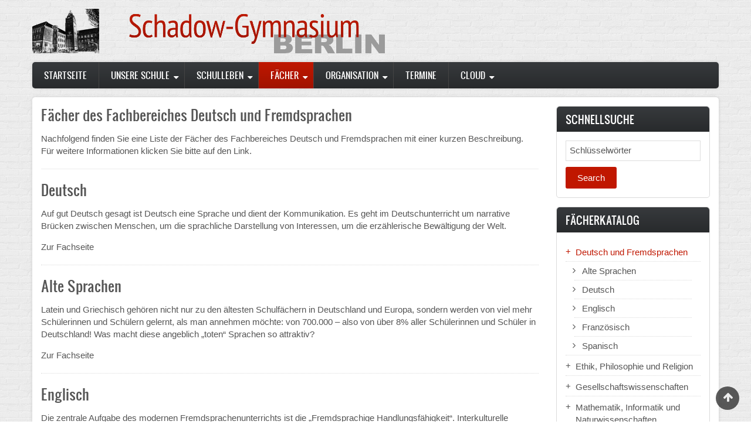

--- FILE ---
content_type: text/html; charset=UTF-8
request_url: https://schadow-gymnasium-berlin.de/faecher/17
body_size: 7019
content:
<!DOCTYPE html>
<html lang="de" dir="ltr" prefix="content: http://purl.org/rss/1.0/modules/content/  dc: http://purl.org/dc/terms/  foaf: http://xmlns.com/foaf/0.1/  og: http://ogp.me/ns#  rdfs: http://www.w3.org/2000/01/rdf-schema#  schema: http://schema.org/  sioc: http://rdfs.org/sioc/ns#  sioct: http://rdfs.org/sioc/types#  skos: http://www.w3.org/2004/02/skos/core#  xsd: http://www.w3.org/2001/XMLSchema# ">
  <head>
    <meta charset="utf-8" />
<meta name="Generator" content="Drupal 8 (https://www.drupal.org)" />
<meta name="MobileOptimized" content="width" />
<meta name="HandheldFriendly" content="true" />
<meta name="viewport" content="width=device-width, initial-scale=1.0" />

    <title>faecher | Schadow-Gymnasium Berlin</title>
    <link rel="stylesheet" media="all" href="/sites/default/files/css/css_pN_aNY_1eLt0WlUbmimNvK8eF4lkcIrV3SSIjBt5NlA.css?t1sr8c" />
<link rel="stylesheet" media="all" href="/sites/default/files/css/css_I5I0QDnI1uuLdV-j9lrvuu31pxftyDoxm3fsfCIYWCs.css?t1sr8c" />

    
<!--[if lte IE 8]>
<script src="/sites/default/files/js/js_VtafjXmRvoUgAzqzYTA3Wrjkx9wcWhjP0G4ZnnqRamA.js"></script>
<![endif]-->

    <meta name="viewport" content="width=device-width, initial-scale=1.0, maximum-scale=1.0, user-scalable=no">
    <meta name="HandheldFriendly" content="true" />
    <meta name="apple-touch-fullscreen" content="YES" />
  </head>
  <body class="not-front  bg-2">
    <a href="#main-content" class="visually-hidden focusable">
      Skip to main content
    </a>
    
      <div class="dialog-off-canvas-main-canvas" data-off-canvas-main-canvas>
    <div id="page" class="page" >

  
<a name="Top" id="Top"></a>
<header id="header" class="header" role="header">
  <div class="container">
    
        <button type="button" class="navbar-toggle" data-target="#main-menu-inner" data-toggle="collapse">
      <span class="sr-only">Toggle navigation</span>
      <span class="icon-bar"></span>
      <span class="icon-bar"></span>
      <span class="icon-bar"></span>
    </button>

      <div class="region region-header">
    <div id="block-titlepicture" class="block block-block-content block-block-content7dcd7d70-4c39-4a38-b7e3-5b25a692959a">
  
    
      
            <div class="clearfix text-formatted field field--name-body field--type-text-with-summary field--label-hidden field__item"><img alt="Header Webseite Schadow-Gymnasium" data-entity-type="file" data-entity-uuid="dd0cf3f2-67bd-4aec-a608-9cc01abfd21f" height="76" src="/sites/default/files/inline-images/SGB-HP-Schadow-Header-Final.png" width="601" /></div>
      
  </div>

  </div>

    
  </div>
</header>

  
      <nav id="main-menu" class="navbar navbar-default" role="navigation">	
  		  <div class="collapse navbar-collapse" id="main-menu-inner">
          <div class="container">
              <div class="region region-main-menu">
    <nav role="navigation" aria-labelledby="block-zircon-main-menu-menu" id="block-zircon-main-menu" class="block block-menu navigation menu--main">
            
  <h2 class="visually-hidden" id="block-zircon-main-menu-menu">Main navigation</h2>
  

        
              <ul class="menu">
                    <li class="menu-item">
        <a href="/" data-drupal-link-system-path="&lt;front&gt;">Startseite</a>
              </li>
                <li class="menu-item menu-item--expanded">
        <a href="/node/275" data-drupal-link-system-path="node/275">Unsere Schule</a>
                                <ul class="menu">
                    <li class="menu-item">
        <a href="/taxonomy/term/55" data-drupal-link-system-path="taxonomy/term/55">Infos zum Schulalltag</a>
              </li>
                <li class="menu-item">
        <a href="/node/115" data-drupal-link-system-path="node/115">Was uns wichtig ist</a>
              </li>
                <li class="menu-item menu-item--expanded">
        <a href="/node/276" data-drupal-link-system-path="node/276">Campus</a>
                                <ul class="menu">
                    <li class="menu-item">
        <a href="/node/128" data-drupal-link-system-path="node/128">Bücherei und Bücherfonds</a>
              </li>
                <li class="menu-item">
        <a href="/node/249" data-drupal-link-system-path="node/249">Mensa &amp; Caterer</a>
              </li>
        </ul>
  
              </li>
                <li class="menu-item">
        <a href="/sanierung" data-drupal-link-system-path="sanierung">Sanierung</a>
              </li>
                <li class="menu-item">
        <a href="/schulpartnerschaft" data-drupal-link-system-path="schulpartnerschaft">Schulpartnerschaft</a>
              </li>
                <li class="menu-item">
        <a href="/historisches" data-drupal-link-system-path="node/116">Historisches</a>
              </li>
                <li class="menu-item">
        <a href="/node/251" data-drupal-link-system-path="node/251">Schulalbum</a>
              </li>
        </ul>
  
              </li>
                <li class="menu-item menu-item--expanded">
        <a href="/node/277" title="Schulleben - bitte auswählen" data-drupal-link-system-path="node/277">Schulleben</a>
                                <ul class="menu">
                    <li class="menu-item">
        <a href="/node/131" data-drupal-link-system-path="node/131">Kollegium</a>
              </li>
                <li class="menu-item">
        <a href="/node/130" data-drupal-link-system-path="node/130">Schulleitung</a>
              </li>
                <li class="menu-item">
        <a href="/node/134" data-drupal-link-system-path="node/134">Schülervertretung</a>
              </li>
                <li class="menu-item">
        <a href="/node/132" data-drupal-link-system-path="node/132">Gesamtelternvertretung</a>
              </li>
                <li class="menu-item">
        <a href="/node/121" data-drupal-link-system-path="node/121">Sekretariat</a>
              </li>
                <li class="menu-item">
        <a href="/ganztagsschule" title="Informationen zur Ganztagsschule" data-drupal-link-system-path="node/439">Ganztagsschule</a>
              </li>
                <li class="menu-item">
        <a href="/schulsozialarbeit" data-drupal-link-system-path="node/486">Schulsozialarbeit</a>
              </li>
                <li class="menu-item">
        <a href="/node/404" data-drupal-link-system-path="node/404">Berufsorientierung</a>
              </li>
                <li class="menu-item">
        <a href="/node/138" data-drupal-link-system-path="node/138">Arbeitsgemeinschaften</a>
              </li>
                <li class="menu-item">
        <a href="/Klima-Projekt" title="Klima-Projekt" data-drupal-link-system-path="node/525">Klima-Projekt</a>
              </li>
                <li class="menu-item">
        <a href="/node/133" data-drupal-link-system-path="node/133">Elternchor</a>
              </li>
                <li class="menu-item">
        <a href="/node/136" data-drupal-link-system-path="node/136">Förderverein</a>
              </li>
                <li class="menu-item">
        <a href="/node/137" data-drupal-link-system-path="node/137">Ehemalige</a>
              </li>
                <li class="menu-item">
        <a href="http://gottfried-schulzeitung.de" title="Schulzeitung: Der Gottfried">Schulzeitung: Der Gottfried</a>
              </li>
        </ul>
  
              </li>
                <li class="menu-item menu-item--expanded menu-item--active-trail">
        <a href="/fachbereiche" data-drupal-link-system-path="fachbereiche">Fächer</a>
                                <ul class="menu">
                    <li class="menu-item menu-item--expanded menu-item--active-trail">
        <a href="/faecher/17" data-drupal-link-system-path="faecher/17" class="is-active">Deutsch und Fremdsprachen</a>
                                <ul class="menu">
                    <li class="menu-item">
        <a href="/AlteSprachen" data-drupal-link-system-path="taxonomy/term/27">Alte Sprachen</a>
              </li>
                <li class="menu-item">
        <a href="/Deutsch" data-drupal-link-system-path="taxonomy/term/3">Deutsch</a>
              </li>
                <li class="menu-item">
        <a href="/Englisch" data-drupal-link-system-path="taxonomy/term/22">Englisch</a>
              </li>
                <li class="menu-item">
        <a href="/Franzoesisch" data-drupal-link-system-path="taxonomy/term/23">Französisch</a>
              </li>
                <li class="menu-item">
        <a href="/Spanisch" data-drupal-link-system-path="taxonomy/term/24">Spanisch</a>
              </li>
        </ul>
  
              </li>
                <li class="menu-item menu-item--expanded">
        <a href="/faecher/18" data-drupal-link-system-path="faecher/18">Ethik, Philosophie und Religion</a>
                                <ul class="menu">
                    <li class="menu-item">
        <a href="/Ethik" data-drupal-link-system-path="taxonomy/term/28">Ethik</a>
              </li>
                <li class="menu-item">
        <a href="/Religion-ev" data-drupal-link-system-path="taxonomy/term/30">Evangelische Religion</a>
              </li>
                <li class="menu-item">
        <a href="/Religion-kath" data-drupal-link-system-path="taxonomy/term/31">Katholische Religion</a>
              </li>
                <li class="menu-item">
        <a href="/Philosophie" data-drupal-link-system-path="taxonomy/term/29">Philosophie</a>
              </li>
        </ul>
  
              </li>
                <li class="menu-item menu-item--expanded">
        <a href="/faecher/19" data-drupal-link-system-path="faecher/19">Gesellschaftswissenschaften</a>
                                <ul class="menu">
                    <li class="menu-item">
        <a href="/Geographie" data-drupal-link-system-path="taxonomy/term/32">Geographie</a>
              </li>
                <li class="menu-item">
        <a href="/Geschichte" data-drupal-link-system-path="taxonomy/term/33">Geschichte</a>
              </li>
                <li class="menu-item">
        <a href="/Politikwissenschaft" data-drupal-link-system-path="taxonomy/term/34">Politikwissenschaft</a>
              </li>
                <li class="menu-item">
        <a href="/Wirtschaft" data-drupal-link-system-path="taxonomy/term/35">Wirtschaft</a>
              </li>
        </ul>
  
              </li>
                <li class="menu-item menu-item--expanded">
        <a href="/faecher/16" data-drupal-link-system-path="faecher/16">Mathematik, Informatik und Naturwissenschaften</a>
                                <ul class="menu">
                    <li class="menu-item">
        <a href="/Biologie" data-drupal-link-system-path="taxonomy/term/1">Biologie</a>
              </li>
                <li class="menu-item">
        <a href="/Chemie" data-drupal-link-system-path="taxonomy/term/36">Chemie</a>
              </li>
                <li class="menu-item">
        <a href="/informatik_itg" data-drupal-link-system-path="taxonomy/term/2">Informatik / ITG</a>
              </li>
                <li class="menu-item">
        <a href="/Mathematik" data-drupal-link-system-path="taxonomy/term/4">Mathematik</a>
              </li>
                <li class="menu-item">
        <a href="/Physik" data-drupal-link-system-path="taxonomy/term/37">Physik</a>
              </li>
        </ul>
  
              </li>
                <li class="menu-item menu-item--expanded">
        <a href="/faecher/20" data-drupal-link-system-path="faecher/20">Musische Fächer</a>
                                <ul class="menu">
                    <li class="menu-item">
        <a href="/DarstellendesSpiel" data-drupal-link-system-path="taxonomy/term/39">Darstellendes Spiel</a>
              </li>
                <li class="menu-item">
        <a href="/Kunst" title="Bildende Kunst" data-drupal-link-system-path="taxonomy/term/38">Kunst</a>
              </li>
                <li class="menu-item">
        <a href="/Musik" data-drupal-link-system-path="taxonomy/term/40">Musik</a>
              </li>
        </ul>
  
              </li>
                <li class="menu-item">
        <a href="/Sport" data-drupal-link-system-path="taxonomy/term/21">Sport</a>
              </li>
        </ul>
  
              </li>
                <li class="menu-item menu-item--expanded">
        <a href="/node/278" data-drupal-link-system-path="node/278">Organisation</a>
                                <ul class="menu">
                    <li class="menu-item">
        <a href="/node/123" data-drupal-link-system-path="node/123">Abitur</a>
              </li>
                <li class="menu-item">
        <a href="/node/140" data-drupal-link-system-path="node/140">Freistellung/Entschuldigung</a>
              </li>
                <li class="menu-item">
        <a href="/node/124" data-drupal-link-system-path="node/124">Kurswahl 10. Kl.</a>
              </li>
                <li class="menu-item">
        <a href="/umwahl" title="Umwahl" data-drupal-link-system-path="node/440">Umwahl 11. Kl.</a>
              </li>
                <li class="menu-item">
        <a href="/node/125" data-drupal-link-system-path="node/125">mPA</a>
              </li>
                <li class="menu-item">
        <a href="/node/126" data-drupal-link-system-path="node/126">Wahlfächer</a>
              </li>
                <li class="menu-item">
        <a href="/node/248" data-drupal-link-system-path="node/248">Schließfächer</a>
              </li>
        </ul>
  
              </li>
                <li class="menu-item">
        <a href="/node/166" data-drupal-link-system-path="node/166">Termine</a>
              </li>
                <li class="menu-item menu-item--expanded">
        <a href="https://login.lernraum-berlin.de/">Cloud</a>
                                <ul class="menu">
                    <li class="menu-item">
        <a href="https://06y01.lernraum-berlin.de/" title="Lernraum Berlin">Lernraum Berlin</a>
              </li>
                <li class="menu-item">
        <a href="https://nextcloud.b-sz-sdgy.logoip.de">Nextcloud (Eigene Dateien und Tauschordner)</a>
              </li>
                <li class="menu-item">
        <a href="http://gitlab.b-sz-sdgy.logoip.de">Gitlab</a>
              </li>
        </ul>
  
              </li>
        </ul>
  


  </nav>

  </div>
						
          </div>
        </div>
    </nav>
  
  
  
  
      <section id="help" class="help">
      <div class="container">
        
      </div>
    </section>
      

  <section id="main" class="main" role="main">
    <a id="main-content"></a>
    <div class="container">
      <div class="row">
        
        		
        <div class="content col-lg-9 col-md-9 col-sm-12 col-xs-12">
          

          
                    

          

          
            <div class="region region-content">
    <div data-drupal-messages-fallback class="hidden"></div><div id="block-zircon-content" class="block block-system block-system-main-block">
  
    
      <div class="views-element-container"><div>
      <div class="view-header">
      <h2>Fächer des Fachbereiches Deutsch und Fremdsprachen </h2>
<p>Nachfolgend finden Sie eine Liste der Fächer des Fachbereiches  Deutsch und Fremdsprachen mit einer kurzen Beschreibung. Für weitere Informationen klicken Sie bitte auf den Link.</p>
<hr />
    </div>
      
      <div class="view-content">
          <div class="views-row"><div class="views-field views-field-name"><h2 class="field-content"><a href="/Deutsch" hreflang="de">Deutsch</a></h2></div><div class="views-field views-field-description__value"><span class="field-content"><p>Auf gut Deutsch gesagt ist Deutsch eine Sprache und dient der Kommunikation. Es geht im Deutschunterricht um narrative Brücken zwischen Menschen, um die sprachliche Darstellung von Interessen, um die erzählerische Bewältigung der Welt.</p></span></div><div class="views-field views-field-view-taxonomy-term"><span class="field-content"><a href="/Deutsch" hreflang="de">Zur Fachseite</a></span></div></div>
    <div class="views-row"><div class="views-field views-field-name"><h2 class="field-content"><a href="/AlteSprachen" hreflang="de">Alte Sprachen</a></h2></div><div class="views-field views-field-description__value"><span class="field-content"><p>Latein und Griechisch gehören nicht nur zu den ältesten Schulfächern in Deutschland und Europa, sondern werden von viel mehr Schülerinnen und Schülern gelernt, als man annehmen möchte: von 700.000 – also von über 8% aller Schülerinnen und Schüler in Deutschland! Was macht diese angeblich „toten“ Sprachen so attraktiv?</p></span></div><div class="views-field views-field-view-taxonomy-term"><span class="field-content"><a href="/AlteSprachen" hreflang="de">Zur Fachseite</a></span></div></div>
    <div class="views-row"><div class="views-field views-field-name"><h2 class="field-content"><a href="/Englisch" hreflang="de">Englisch</a></h2></div><div class="views-field views-field-description__value"><span class="field-content"><p>Die zentrale Aufgabe des modernen Fremdsprachenunterrichts ist die „Fremdsprachige Handlungsfähigkeit“. Interkulturelle Kompetenz bedeutet auch „kommunikative Kompetenz“ - dies sind zentrale Kompetenzen des Fremdsprachenunterrichts im Allgemeinen und des modernen Englischunterrichts im Besonderen.</p></span></div><div class="views-field views-field-view-taxonomy-term"><span class="field-content"><a href="/Englisch" hreflang="de">Zur Fachseite</a></span></div></div>
    <div class="views-row"><div class="views-field views-field-name"><h2 class="field-content"><a href="/Franzoesisch" hreflang="de">Französisch</a></h2></div><div class="views-field views-field-description__value"><span class="field-content"><p><span>Mit Französisch vermitteln wir die Sprache unseres wichtigsten europäischen Partners - und haben zugleich das Glück, dass unsere Schülerinnen und Schüler große Freude an dieser Sprache entwickeln. Das ist wohl in hohem Maße ihrem Wohlklang geschuldet, dem Charme der Sprache selbst und dem der französischen Jugendlichen, mit denen wir die Schüler möglichst rasch in Verbindung setzen möchten. </span></p></span></div><div class="views-field views-field-view-taxonomy-term"><span class="field-content"><a href="/Franzoesisch" hreflang="de">Zur Fachseite</a></span></div></div>
    <div class="views-row"><div class="views-field views-field-name"><h2 class="field-content"><a href="/Spanisch" hreflang="de">Spanisch</a></h2></div><div class="views-field views-field-description__value"><span class="field-content"><p>Unser Ziel ist es, Schülerinnen und Schülern die spanische Sprache und Kultur nahe zu bringen, damit sie sich im Beruf oder auf Reisen sicher verständigen können. In vielen wirtschaftlichen und politischen Bereichen gewinnt Spanisch immer mehr an Bedeutung, und bei persönlichen Begegnungen und dem Kontakt zu Menschen der spanischsprachigen Welt ist sie nahezu unverzichtbar. Die Schüler, die sich zum Erlernen der spanischen Sprache entschließen, eröffnen sich einen Zugang zu vielfältigen Gesellschaften und Kulturen in der ganzen Welt.</p></span></div><div class="views-field views-field-view-taxonomy-term"><span class="field-content"><a href="/Spanisch" hreflang="de">Zur Fachseite</a></span></div></div>

    </div>
  
      
          </div>
</div>

  </div>

  </div>


          <!---->
        </div>

                  <aside class="sidebar-second sidebar col-lg-3 col-md-3 col-sm-12 col-xs-12" role="complementary">
              <div class="region region-sidebar-second">
    <div class="search-block-form block block-search container-inline" data-drupal-selector="search-block-form" id="block-suchformular" role="search">
  
      <h2>Schnellsuche</h2>
    
      <form action="/search/node" method="get" id="search-block-form" accept-charset="UTF-8">
  <div class="js-form-item form-item js-form-type-search form-type-search js-form-item-keys form-item-keys form-no-label">
      <label for="edit-keys" class="visually-hidden">Search</label>
        <input title="Geben Sie die Begriffe ein, nach denen Sie suchen." data-drupal-selector="edit-keys" type="search" id="edit-keys" name="keys" value="" size="15" maxlength="128" class="form-search" />

        </div>
<div data-drupal-selector="edit-actions" class="form-actions js-form-wrapper form-wrapper" id="edit-actions"><input data-drupal-selector="edit-submit" type="submit" id="edit-submit" value="Search" class="button js-form-submit form-submit" />
</div>

</form>

  </div>
<nav role="navigation" aria-labelledby="block-facherkatalog-menu" id="block-facherkatalog" class="block block-menu navigation menu--faecherkatalog">
      
  <h2 id="block-facherkatalog-menu">Fächerkatalog</h2>
  

        
              <ul class="menu">
                    <li class="menu-item menu-item--expanded menu-item--active-trail">
        <a href="/faecher/17" data-drupal-link-system-path="faecher/17" class="is-active">Deutsch und Fremdsprachen</a>
                                <ul class="menu">
                    <li class="menu-item">
        <a href="/AlteSprachen" title="Alte Sprachen" data-drupal-link-system-path="taxonomy/term/27">Alte Sprachen</a>
              </li>
                <li class="menu-item">
        <a href="/Deutsch" title="Deutsch" data-drupal-link-system-path="taxonomy/term/3">Deutsch</a>
              </li>
                <li class="menu-item">
        <a href="/Englisch" title="Englisch" data-drupal-link-system-path="taxonomy/term/22">Englisch</a>
              </li>
                <li class="menu-item">
        <a href="/Franzoesisch" title="Französisch" data-drupal-link-system-path="taxonomy/term/23">Französisch</a>
              </li>
                <li class="menu-item">
        <a href="/Spanisch" title="Spanisch" data-drupal-link-system-path="taxonomy/term/24">Spanisch</a>
              </li>
        </ul>
  
              </li>
                <li class="menu-item menu-item--collapsed">
        <a href="/faecher/18" data-drupal-link-system-path="faecher/18">Ethik, Philosophie und Religion</a>
              </li>
                <li class="menu-item">
        <a href="/faecher/19" data-drupal-link-system-path="faecher/19">Gesellschaftswissenschaften</a>
              </li>
                <li class="menu-item menu-item--collapsed">
        <a href="/faecher/16" data-drupal-link-system-path="faecher/16">Mathematik, Informatik und Naturwissenschaften</a>
              </li>
                <li class="menu-item menu-item--collapsed">
        <a href="/faecher/20" data-drupal-link-system-path="faecher/20">Musische Fächer</a>
              </li>
                <li class="menu-item">
        <a href="/Sport" title="Sport" data-drupal-link-system-path="taxonomy/term/21">Sport</a>
              </li>
        </ul>
  


  </nav>

  </div>

          </aside>
              </div>
    </div>
  </section>

      
      <section id="panel_second" class="panel_second">
      <div class="container">
        <div class="row">
          <div class="col-lg-3 col-md-3 col-sm-12 col-xs-12">
              <div class="region region-panel-second-1">
    <div id="block-kontaktinformationen" class="block block-block-content block-block-contentbc06a58d-93e3-4b74-97b1-80a9af221848">
  
      <h2>Kontaktinformationen</h2>
    
      
            <div class="clearfix text-formatted field field--name-body field--type-text-with-summary field--label-hidden field__item"><p>Beuckestraße 27-29<br />
14163 Berlin</p>

<p>Email: sekretariat@schadow-gymnasium-berlin.de<br />
Tel.: 030 90 299 5463<br />
Fax: 030 90 299 6158</p></div>
      
  </div>

  </div>

          </div>
          <div class="col-lg-3 col-md-3 col-sm-12 col-xs-12">
              <div class="region region-panel-second-2">
    <div id="block-datenschutz" class="block block-block-content block-block-content81619e3d-cb67-4ee8-9012-0f24ef96b55b">
  
      <h2>Impressum und Datenschutz</h2>
    
      
            <div class="clearfix text-formatted field field--name-body field--type-text-with-summary field--label-hidden field__item"><ul>
	<li><a href="/Impressum">Impressum</a></li>
	<li><a href="/Datenschutz">Datenschutzerklärung</a></li>
</ul></div>
      
  </div>

  </div>

          </div>
          <div class="col-lg-3 col-md-3 col-sm-12 col-xs-12">
              <div class="region region-panel-second-3">
    <div id="block-hausmeister" class="block block-block-content block-block-content8a9d2a65-33a6-42a6-8313-0c02555d579a">
  
      <h2>Hausmeister</h2>
    
      
            <div class="clearfix text-formatted field field--name-body field--type-text-with-summary field--label-hidden field__item"><p>Herr Gündogdu<br />
Herr Atci<br />
Tel.: 030 90 299 5860</p></div>
      
  </div>

  </div>

          </div>
          <div class="col-lg-3 col-md-3 col-sm-12 col-xs-12">
              <div class="region region-panel-second-4">
    <div id="block-hilfreichelinks" class="block block-block-content block-block-content5b71eb5b-89d2-4645-87f5-aeb46e91cea6">
  
      <h2>Hilfreiche Links</h2>
    
      
            <div class="clearfix text-formatted field field--name-body field--type-text-with-summary field--label-hidden field__item"><ul>
	<li><a href="https://www.schulportal.berlin.de/" target="_blank">Schulportal</a></li>
	<li><a href="https://www.berlin.de/ba-steglitz-zehlendorf/politik-und-verwaltung/aemter/schul-und-sportamt/" target="_blank">Schul- und Sportamt</a></li>
	<li><a href="http://gesetze.berlin.de/jportal/portal/t/1avp/page/bsbeprod.psml/action/portlets.jw.MainAction;jsessionid=8E2AC537F635A9E3BB647C12F0E87859.jp11?p1=0&amp;eventSubmit_doNavigate=searchInSubtreeTOC&amp;showdoccase=1&amp;doc.hl=0&amp;doc.id=jlr-SchulGBErahmen&amp;doc.part=R&amp;toc.poskey=#focuspoint" target="_blank">Schulgesetz</a></li>
	<li><a href="http://bildungsserver.berlin-brandenburg.de" target="_blank">Bildungsserver Berlin-Brandenburg</a></li>
</ul></div>
      
  </div>

  </div>

          </div>
        </div>
      </div>
    </section>
    
    <a href="#Top" class="btn-btt" title="Back to Top" style="display: block;"></a>          

      <footer id="footer" class="footer" role="contentinfo">
      <div class="container">
          <div class="region region-footer">
    <div id="block-copyright" class="block block-block-content block-block-contentada5d859-c52f-452a-831d-751b21131f9c">
  
    
      
            <div class="clearfix text-formatted field field--name-body field--type-text-with-summary field--label-hidden field__item"><p>© 2023 Schadow-Gymnasium Berlin</p></div>
      
  </div>
<nav role="navigation" aria-labelledby="block-zircon-account-menu-menu" id="block-zircon-account-menu" class="block block-menu navigation menu--account">
            
  <h2 class="visually-hidden" id="block-zircon-account-menu-menu">User account menu</h2>
  

        
              <ul class="menu">
                    <li class="menu-item">
        <a href="/index.php/user/login" data-drupal-link-system-path="user/login">Anmelden</a>
              </li>
        </ul>
  


  </nav>

  </div>

      </div>
    </footer>
  
</div>

  </div>

    
    <script type="application/json" data-drupal-selector="drupal-settings-json">{"path":{"baseUrl":"\/","scriptPath":null,"pathPrefix":"","currentPath":"faecher\/17","currentPathIsAdmin":false,"isFront":false,"currentLanguage":"de"},"pluralDelimiter":"\u0003","ajaxPageState":{"libraries":"classy\/base,classy\/messages,core\/html5shiv,core\/normalize,system\/base,views\/views.module,zircon\/css_editor,zircon\/global-styling,zircon\/skins-menu","theme":"zircon","theme_token":null},"ajaxTrustedUrl":{"\/search\/node":true},"user":{"uid":0,"permissionsHash":"122ec14034e1e30d19f173eea7e6d83c0db556e612d61c15f0cb062db41188ab"}}</script>
<script src="/sites/default/files/js/js_MBVb6qWOwc2LFJMlkOJWa1AC_8LsshQOiWX3Cdqi1UY.js"></script>

  </body>
</html>

